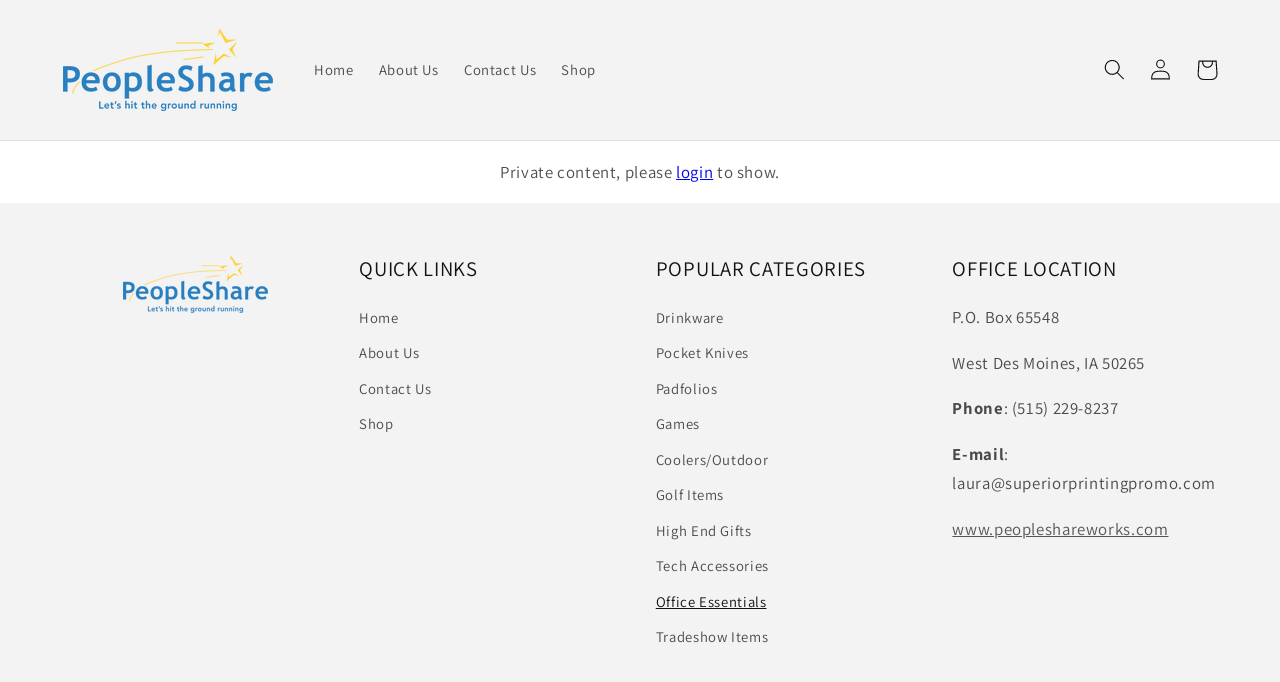

--- FILE ---
content_type: text/css
request_url: https://peoplesharesuperiorprintingpromo.com/cdn/shop/t/1/assets/bss-lock-settings.css?v=80360269535655879231757695382
body_size: -475
content:
[id*=MainProduct]:has(.bss-lock-element) [id*=Quantity-Form]{cursor:not-allowed;opacity:.5;pointer-events:none}[id*=MainProduct]:has(.bss-lock-element) [id*=ProductSubmitButton]{cursor:not-allowed!important;opacity:.5!important;pointer-events:none!important}[id*=MainProduct]:has(.bss-lock-element) .shopify-payment-button{cursor:not-allowed!important;opacity:.5!important;pointer-events:none!important}.variant-item:has(.bss-lock-element) .variant-item__quantity{cursor:not-allowed!important;opacity:.5!important;pointer-events:none!important}.variant-item__price:has(.bss-lock-element) .variant-item__old-price{display:none}.product-card-wrapper:has(.bss-lock-element) form[id*=quick-add]{cursor:not-allowed!important;opacity:.5!important;pointer-events:none!important}.product-card-wrapper:has(.bss-lock-element) quantity-input{cursor:not-allowed!important;opacity:.5!important;pointer-events:none!important}.bss-lock-hidden{display:none}script#bss-behavior-script{display:none!important}
/*# sourceMappingURL=/cdn/shop/t/1/assets/bss-lock-settings.css.map?v=80360269535655879231757695382 */
